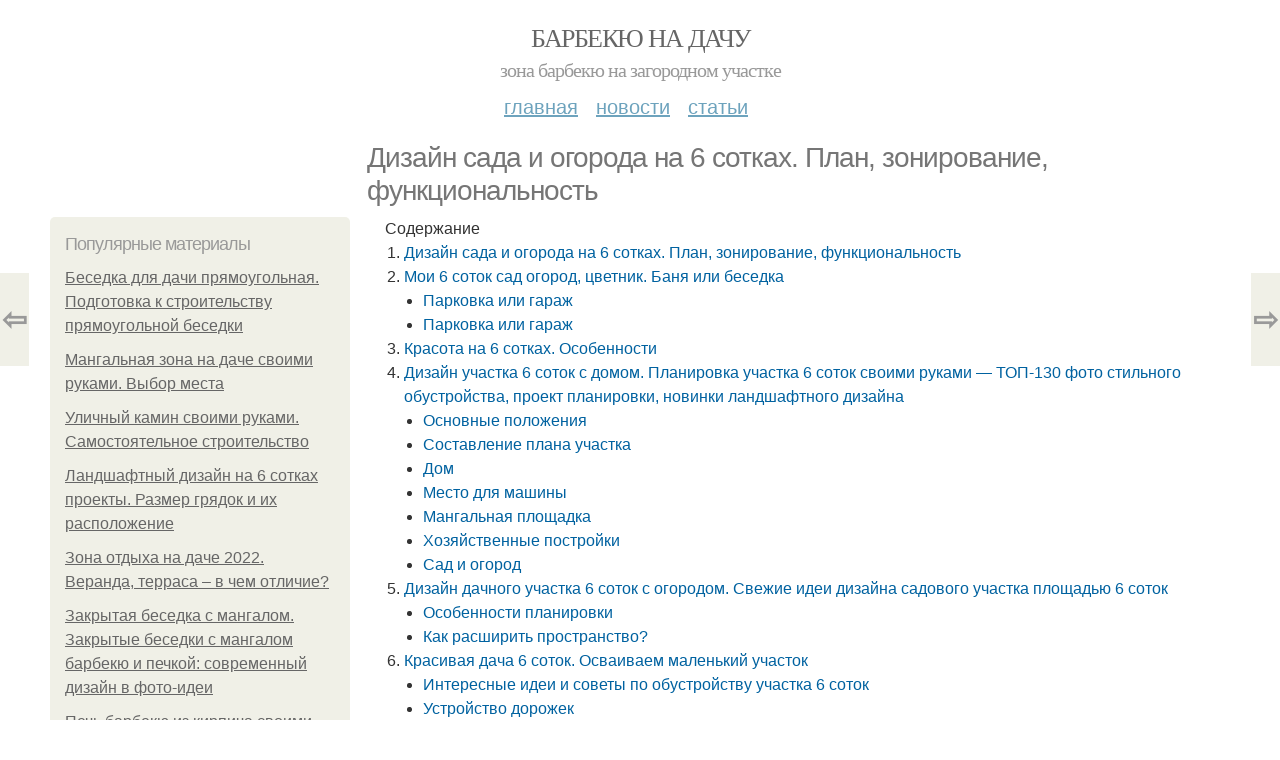

--- FILE ---
content_type: text/html; charset=utf-8
request_url: https://barbekyu-na-dachu.postroivsesam.info/stati/dizayn-sada-i-ogoroda-na-6-sotkah-plan-zonirovanie-funkcionalnost
body_size: 20900
content:
<!DOCTYPE html PUBLIC "-//W3C//DTD XHTML+RDFa 1.0//EN"
  "http://www.w3.org/MarkUp/DTD/xhtml-rdfa-1.dtd">
<html xmlns="http://www.w3.org/1999/xhtml" xml:lang="ru" version="XHTML+RDFa 1.0" dir="ltr"
  xmlns:content="http://purl.org/rss/1.0/modules/content/"
  xmlns:dc="http://purl.org/dc/terms/"
  xmlns:foaf="http://xmlns.com/foaf/0.1/"
  xmlns:og="http://ogp.me/ns#"
  xmlns:rdfs="http://www.w3.org/2000/01/rdf-schema#"
  xmlns:sioc="http://rdfs.org/sioc/ns#"
  xmlns:sioct="http://rdfs.org/sioc/types#"
  xmlns:skos="http://www.w3.org/2004/02/skos/core#"
  xmlns:xsd="http://www.w3.org/2001/XMLSchema#">
<head profile="http://www.w3.org/1999/xhtml/vocab">
  <meta http-equiv="Content-Type" content="text/html; charset=utf-8" />
<meta name="Generator" content="Drupal 7 (http://drupal.org)" />
<link rel="canonical" href="/stati/dizayn-sada-i-ogoroda-na-6-sotkah-plan-zonirovanie-funkcionalnost" />
<link rel="shortlink" href="/node/5716" />
<meta property="og:type" content="article" />
<meta property="og:title" content="Дизайн сада и огорода на 6 сотках. План, зонирование, функциональность" />
<meta property="og:description" content="В любом начинании, будь то ремонт квартиры, постройка дома или перепланировка участка, важен план предстоящих изменений. Продумайте, что вы хотите получить в результате:  Участок с некоторыми постройк..." />
<meta property="description" content="В любом начинании, будь то ремонт квартиры, постройка дома или перепланировка участка, важен план предстоящих изменений. Продумайте, что вы хотите получить в результате:  Участок с некоторыми постройк..." />
<meta property="og:image" content="/sites/default/files/i/barbekyu-na-dachu.postroivsesam.info/33222/2-11/dbc94da8a84a.jpg" />
<meta property="og:site_name" content="Барбекю на дачу" />
<meta property="article:published_time" content="2022-11-30T22:58:17+03:00" />
<meta property="article:author" content="Барбекю на дачу" />
<meta content="Дизайн сада и огорода на 6 сотках. План, зонирование, функциональность" about="/stati/dizayn-sada-i-ogoroda-na-6-sotkah-plan-zonirovanie-funkcionalnost" property="dc:title" />
<meta about="/stati/dizayn-sada-i-ogoroda-na-6-sotkah-plan-zonirovanie-funkcionalnost" property="sioc:num_replies" content="0" datatype="xsd:integer" />
<meta name="viewport" content="width=device-width, initial-scale=1, maximum-scale=1, minimum-scale=1, user-scalable=no" />
  <title>Дизайн сада и огорода на 6 сотках. План, зонирование, функциональность | Барбекю на дачу</title>
  
    <link rel="shortcut icon" href="https://barbekyu-na-dachu.postroivsesam.info/sites/default/files/favicons/barbekyu-na-dachu.postroivsesam.info/favicon.ico">
    <link rel="apple-touch-icon" href="https://barbekyu-na-dachu.postroivsesam.info/sites/default/files/favicons/barbekyu-na-dachu.postroivsesam.info/apple-icon-152x152.ico">
    <link rel="apple-touch-icon" sizes="57x57" href="https://barbekyu-na-dachu.postroivsesam.info/sites/default/files/favicons/barbekyu-na-dachu.postroivsesam.info/apple-icon-57x57.ico">
    <link rel="apple-touch-icon" sizes="60x60" href="https://barbekyu-na-dachu.postroivsesam.info/sites/default/files/favicons/barbekyu-na-dachu.postroivsesam.info/apple-icon-60x60.ico">
    <link rel="apple-touch-icon" sizes="72x72" href="https://barbekyu-na-dachu.postroivsesam.info/sites/default/files/favicons/barbekyu-na-dachu.postroivsesam.info/apple-icon-72x72.ico">
    <link rel="apple-touch-icon" sizes="76x76" href="https://barbekyu-na-dachu.postroivsesam.info/sites/default/files/favicons/barbekyu-na-dachu.postroivsesam.info/apple-icon-76x76.ico">
    <link rel="apple-touch-icon" sizes="114x114" href="https://barbekyu-na-dachu.postroivsesam.info/sites/default/files/favicons/barbekyu-na-dachu.postroivsesam.info/apple-icon-114x114.ico">
    <link rel="apple-touch-icon" sizes="120x120" href="https://barbekyu-na-dachu.postroivsesam.info/sites/default/files/favicons/barbekyu-na-dachu.postroivsesam.info/apple-icon-120x120.ico">
    <link rel="apple-touch-icon" sizes="144x144" href="https://barbekyu-na-dachu.postroivsesam.info/sites/default/files/favicons/barbekyu-na-dachu.postroivsesam.info/apple-icon-144x144.ico">
    <link rel="apple-touch-icon" sizes="152x152" href="https://barbekyu-na-dachu.postroivsesam.info/sites/default/files/favicons/barbekyu-na-dachu.postroivsesam.info/apple-icon-152x152.ico">
    <link rel="apple-touch-icon" sizes="180x180" href="https://barbekyu-na-dachu.postroivsesam.info/sites/default/files/favicons/barbekyu-na-dachu.postroivsesam.info/apple-icon-180x180.ico">
    <link rel="icon" type="image/x-icon" sizes="192x192"  href="https://barbekyu-na-dachu.postroivsesam.info/sites/default/files/favicons/barbekyu-na-dachu.postroivsesam.info/android-icon-.ico">
    <link rel="icon" type="image/x-icon" sizes="32x32" href="https://barbekyu-na-dachu.postroivsesam.info/sites/default/files/favicons/barbekyu-na-dachu.postroivsesam.info/favicon-32x32.ico">
    <link rel="icon" type="image/x-icon" sizes="96x96" href="https://barbekyu-na-dachu.postroivsesam.info/sites/default/files/favicons/barbekyu-na-dachu.postroivsesam.info/favicon-96x96.ico">
    <link rel="icon" type="image/x-icon" sizes="16x16" href="https://barbekyu-na-dachu.postroivsesam.info/sites/default/files/favicons/barbekyu-na-dachu.postroivsesam.info/favicon-16x16.ico">
      
  <link type="text/css" rel="stylesheet" href="https://barbekyu-na-dachu.postroivsesam.info/sites/default/files/css/css_pbm0lsQQJ7A7WCCIMgxLho6mI_kBNgznNUWmTWcnfoE.css" media="all" />
<link type="text/css" rel="stylesheet" href="https://barbekyu-na-dachu.postroivsesam.info/sites/default/files/css/css_uGbAYUquy_hLL8-4YI1pUCShW2j1u-tewieW2F4S-ks.css" media="all" />
<link type="text/css" rel="stylesheet" href="https://barbekyu-na-dachu.postroivsesam.info/sites/default/files/css/css_VXByvwk-cKRxom3kiQCA5Xo0T1b-YLvCPilXyM3iWCw.css" media="all" />
<link type="text/css" rel="stylesheet" href="https://barbekyu-na-dachu.postroivsesam.info/sites/default/files/css/css_GnSJnJwZpw5x8LPEvbMVTFYD0dbqyST8I0Lgjf3XhEQ.css" media="all" />

<!--[if (lt IE 9)&(!IEMobile)]>
<link type="text/css" rel="stylesheet" href="https://barbekyu-na-dachu.postroivsesam.info/sites/default/files/css/css_Y9H6ZgM8S7Ph_p29B_KBaxq9EQqC8xn0-GAMjkgcgSA.css" media="all" />
<![endif]-->

<!--[if gte IE 9]><!-->
<link type="text/css" rel="stylesheet" href="https://barbekyu-na-dachu.postroivsesam.info/sites/default/files/css/css_Qrfa32N2WsVZ27_5JZfEfrFlTHWWyJ9kmqxW78UW0AQ.css" media="all" />
<!--<![endif]-->
  
        
      
      
      
        
      
    
    
    
      
  
</head>
<body class="html not-front not-logged-in page-node page-node- page-node-5716 node-type-content context-stati" itemscope itemtype="http://schema.org/WebPage">
  <div id="fb-root"></div>
    <div class="page clearfix" id="page">
      <header id="section-header" class="section section-header">
  <div id="zone-user-wrapper" class="zone-wrapper zone-user-wrapper clearfix">  
  <div id="zone-user" class="zone zone-user clearfix container-12">
    <div class="grid-8 region region-user-first" id="region-user-first">
  <div class="region-inner region-user-first-inner">
    <div class="block block-block block-2 block-block-2 odd block-without-title" id="block-block-2">
  <div class="block-inner clearfix">
                
    <div class="content clearfix">
      <!-- Yandex.Metrika counter -->
<script type="text/javascript" >
   (function(m,e,t,r,i,k,a){m[i]=m[i]||function(){(m[i].a=m[i].a||[]).push(arguments)};
   m[i].l=1*new Date();k=e.createElement(t),a=e.getElementsByTagName(t)[0],k.async=1,k.src=r,a.parentNode.insertBefore(k,a)})
   (window, document, "script", "https://cdn.jsdelivr.net/npm/yandex-metrica-watch/tag.js", "ym");

   ym(85483168, "init", {
        clickmap:true,
        trackLinks:true,
        accurateTrackBounce:true
   });
</script>
<noscript><div><img src="https://mc.yandex.ru/watch/85483168" style="position:absolute; left:-9999px;" alt="" /></div></noscript>
<!-- /Yandex.Metrika counter --><script type="text/javascript">
          window.yaParams = {node_item: "seo_big"};
          ym(85483168, 'params', window.yaParams||{});
          </script>    </div>
  </div>
</div>  </div>
</div>  </div>
</div><div id="zone-branding-wrapper" class="zone-wrapper zone-branding-wrapper clearfix">  
  <div id="zone-branding" class="zone zone-branding clearfix container-12">
    <div class="grid-12 region region-branding" id="region-branding">
  <div class="region-inner region-branding-inner">
        <div class="branding-data clearfix">
                        <hgroup class="site-name-slogan">        
                                <h2 class="site-name"><a href="/" title="Главная">Барбекю на дачу</a></h2>
                                        <h6 class="site-slogan">Зона барбекю на загородном участке</h6>
              </hgroup>
          </div>
          </div>
</div>  </div>
</div><div id="zone-menu-wrapper" class="zone-wrapper zone-menu-wrapper clearfix">  
  <div id="zone-menu" class="zone zone-menu clearfix container-12">
    <div class="grid-12 region region-menu" id="region-menu">
  <div class="region-inner region-menu-inner">
        <nav class="navigation">
      <h2 class="element-invisible">Main menu</h2><ul id="main-menu" class="links inline clearfix main-menu"><li class="menu-668 first"><a href="/">Главная</a></li><li class="menu-669"><a href="/novosti">Новости</a></li><li class="menu-670 last"><a href="/stati">Статьи</a></li></ul>          </nav>
          </div>
</div>
  </div>
</div></header>    
      <section id="section-content" class="section section-content">
  <div id="zone-content-wrapper" class="zone-wrapper zone-content-wrapper clearfix">  
  <div id="zone-content" class="zone zone-content clearfix container-12">    
          <div id="breadcrumb" class="grid-12" itemscope itemtype="https://schema.org/BreadcrumbList" ><span itemprop="itemListElement" itemscope itemtype="https://schema.org/ListItem"><a href="/" itemprop="item"><span itemprop="name">Главная</span>
        <meta itemprop="position" content="1" /></a></span> » <span itemprop="itemListElement" itemscope itemtype="https://schema.org/ListItem"><a href="/stati" itemprop="item"><span itemprop="name">Статьи</span>
        <meta itemprop="position" content="2" /></a></span> » <span itemprop="itemListElement" itemscope itemtype="https://schema.org/ListItem"><span itemprop="item"><span itemprop="name">Дизайн сада и огорода на 6 сотках. План, зонирование, функциональность</span>
            <meta itemprop="position" content="3" /></span></span></div>
        
          
        <h1 class="title" id="page-title">Дизайн сада и огорода на 6 сотках. План, зонирование, функциональность</h1>
          
    <aside class="grid-3 region region-sidebar-first" id="region-sidebar-first">
  <div class="region-inner region-sidebar-first-inner">
    <section class="block block-mainsitesettings block-mainsitesettings-popular block-mainsitesettings-mainsitesettings-popular odd" id="block-mainsitesettings-mainsitesettings-popular">
  <div class="block-inner clearfix">
              <h2 class="block-title">Популярные материалы</h2>
            
    <div class="content clearfix">
      <div class="item-list"><h3>Today's:</h3><ul><li class="first"><a href="/novosti/besedka-dlya-dachi-pryamougolnaya-podgotovka-k-stroitelstvu-pryamougolnoy-besedki">Беседка для дачи прямоугольная. Подготовка к строительству прямоугольной беседки</a></li><li><a href="/novosti/mangalnaya-zona-na-dache-svoimi-rukami-vybor-mesta">Мангальная зона на даче своими руками. Выбор места</a></li><li><a href="/stati/ulichnyy-kamin-svoimi-rukami-samostoyatelnoe-stroitelstvo">Уличный камин своими руками. Самостоятельное строительство</a></li><li><a href="/stati/landshaftnyy-dizayn-na-6-sotkah-proekty-razmer-gryadok-i-ih-raspolozhenie">Ландшафтный дизайн на 6 сотках проекты. Размер грядок и их расположение</a></li><li><a href="/novosti/zona-otdyha-na-dache-2022-veranda-terrasa-v-chem-otlichie">Зона отдыха на даче 2022. Веранда, терраса – в чем отличие?</a></li><li><a href="/novosti/zakrytaya-besedka-s-mangalom-zakrytye-besedki-s-mangalom-barbekyu-i-pechkoy-sovremennyy">Закрытая беседка с мангалом. Закрытые беседки с мангалом барбекю и печкой: современный дизайн в фото-идеи</a></li><li class="last"><a href="/novosti/pech-barbekyu-iz-kirpicha-svoimi-rukami-podgotovka-osnovaniya-pod-pech-barbekyu">Печь барбекю из кирпича своими руками. Подготовка основания под печь-барбекю</a></li></ul></div><br />    </div>
  </div>
</section>  </div>
</aside><div class="grid-9 region region-content" id="region-content">
  <div class="region-inner region-content-inner">
    <a id="main-content"></a>
    
                <div class="block block-system block-main block-system-main odd block-without-title" id="block-system-main">
  <div class="block-inner clearfix">
                
    <div class="content clearfix">
      <div about="/stati/dizayn-sada-i-ogoroda-na-6-sotkah-plan-zonirovanie-funkcionalnost" typeof="sioc:Item foaf:Document" class="node node-content node-promoted node-published node-not-sticky author-root odd clearfix" id="node-content-5716">
          <div class="article-created">29.11.2022 в 21:04</div>
    <div class="custom_main_terms"><a href="/stati">Статьи</a></div>              
  
  <div class="content clearfix">
    <div class="field field-name-body field-type-text-with-summary field-label-hidden"><div class="field-items"><div class="field-item even" property="content:encoded"><div class="table-of-contents"><div class="table-of-contents__header">Содержание</div><ol class="table-of-contents__list"><li><a href="#4a0">Дизайн сада и огорода на 6 сотках. План, зонирование, функциональность</a></li><li><a href="#4a1">Мои 6 соток сад огород, цветник. Баня или беседка</a><ul><li><a href="#4a1_h3_0">Парковка или гараж</a></li><li><a href="#4a1_h3_1">Парковка или гараж</a></li></ul></li><li><a href="#4a2">Красота на 6 сотках. Особенности</a></li><li><a href="#4a3">Дизайн участка 6 соток с домом. Планировка участка 6 соток своими руками — ТОП-130 фото стильного обустройства, проект планировки, новинки ландшафтного дизайна</a><ul><li><a href="#4a3_h3_0">Основные положения</a></li><li><a href="#4a3_h3_1">Составление плана участка</a></li><li><a href="#4a3_h3_2">Дом</a></li><li><a href="#4a3_h3_3">Место для машины</a></li><li><a href="#4a3_h3_4">Мангальная площадка</a></li><li><a href="#4a3_h3_5">Хозяйственные постройки</a></li><li><a href="#4a3_h3_6">Сад и огород</a></li></ul></li><li><a href="#4a4">Дизайн дачного участка 6 соток с огородом. Свежие идеи дизайна садового участка площадью 6 соток</a><ul><li><a href="#4a4_h3_0">Особенности планировки</a></li><li><a href="#4a4_h3_1">Как расширить пространство?</a></li></ul></li><li><a href="#4a5">Красивая дача 6 соток. Осваиваем маленький участок</a><ul><li><a href="#4a5_h3_0">Интересные идеи и советы по обустройству участка 6 соток</a></li><li><a href="#4a5_h3_1">Устройство дорожек</a></li><li><a href="#4a5_h3_2">Водные сооружения и зона отдыха</a></li></ul></li></ol></div><h2 id="4a0">Дизайн сада и огорода на 6 сотках. План, зонирование, функциональность</h2><p>В любом начинании, будь то ремонт квартиры, постройка дома или перепланировка участка, важен план предстоящих изменений. Продумайте, что вы хотите получить в результате: </p><ul><li>Участок с некоторыми постройками (дачный домик, баня, беседка) и зеленым газоном, а также зоной барбекю для комфортного отдыха после трудовых будней.</li><li>Может вы увлечены разведением овощей, цветов, плодово-ягодных кустов и деревьев? Тогда трансформация участка будет настроена на возведение функционального огорода.</li><li>Возможно, вы хотите все и сразу – немного грядок для свежей зелени, небольшую зону отдыха для себя и детей с качелями, мангалом и бассейном, да и дом с баней тоже планируете.</li></ul><p>При подготовке плана учтите следующие моменты: </p><ul><li>В первую очередь перенесите в план все имеющиеся постройки, а предполагаемые – обозначьте пунктиром. Если в вашем распоряжении пустой участок, то планировать крупные строения нужно с учетом сторон света и розой ветров. К примеру, тень от дома не должна падать на участок в дневное время, особенно если планируется разведение различных овощных культур. Хозяйственные строения (сарай, гараж, баня) лучше размещать по периметру участка. Помимо основной функции, их можно использовать в качестве забора, а также они могут скрыть вас от назойливых взглядов соседей. Детскую площадку разумнее обустроить в таком месте, чтобы поблизости не было опасных, бьющихся объектов (стеклянная теплица, бассейн, колодец), а ее просмотр можно было бы осуществлять из дома.</li></ul><p><img src="/sites/all/modules/_custom/mainsitesettings/load.gif" data-pin-hover="1" data-pin-description="Дизайн сада и огорода на 6 сотках. План, зонирование, функциональность" alt="Дизайн сада и огорода на 6 сотках. План, зонирование, функциональность" title="Дизайн сада и огорода на 6 сотках. План, зонирование, функциональность" class="lazyload" data-src="https://barbekyu-na-dachu.postroivsesam.info/sites/default/files/i/barbekyu-na-dachu.postroivsesam.info/33222/2-11/dbc94da8a84a.jpg"  /></p><p><img src="/sites/all/modules/_custom/mainsitesettings/load.gif" data-pin-hover="1" data-pin-description="Дизайн сада и огорода на 6 сотках. План, зонирование, функциональность 01" alt="Дизайн сада и огорода на 6 сотках. План, зонирование, функциональность 01" title="Дизайн сада и огорода на 6 сотках. План, зонирование, функциональность 01" class="lazyload" data-src="https://barbekyu-na-dachu.postroivsesam.info/sites/default/files/i/barbekyu-na-dachu.postroivsesam.info/33222/2-11/793ab165a95f.jpg"  /></p><ul><li>Заранее продумайте все инженерные коммуникации. Для огорода и сада необходимо обустроить систему водоснабжения, также близость воды важна для бани и бассейна. Электропроводку лучше расположить в земле до начала озеленительных и посевных работ.</li></ul><p><img src="/sites/all/modules/_custom/mainsitesettings/load.gif" data-pin-hover="1" data-pin-description="Дизайн сада и огорода на 6 сотках. План, зонирование, функциональность 02" alt="Дизайн сада и огорода на 6 сотках. План, зонирование, функциональность 02" title="Дизайн сада и огорода на 6 сотках. План, зонирование, функциональность 02" class="lazyload" data-src="https://barbekyu-na-dachu.postroivsesam.info/sites/default/files/i/barbekyu-na-dachu.postroivsesam.info/33222/2-11/f3062549cc66.jpg"  /></p><p><img src="/sites/all/modules/_custom/mainsitesettings/load.gif" data-pin-hover="1" data-pin-description="Дизайн сада и огорода на 6 сотках. План, зонирование, функциональность 03" alt="Дизайн сада и огорода на 6 сотках. План, зонирование, функциональность 03" title="Дизайн сада и огорода на 6 сотках. План, зонирование, функциональность 03" class="lazyload" data-src="https://barbekyu-na-dachu.postroivsesam.info/sites/default/files/i/barbekyu-na-dachu.postroivsesam.info/33222/2-11/69017f6c0d29.jpg"  /></p><ul><li>Выберите единый стиль для участка, и неукоснительно следуйте ему при оформлении. Нежелательно перегружать внешний вид излишними деталями, насаждениями, постройками, иначе и без того небольшое пространство визуально станет еще меньше. Обратите внимание на природные и свободные стили, без четких углов и симметрии: пейзажный, кантри, русская усадьба.</li></ul><ul><li>Используйте принцип зонирования пространства. Чередуйте постройки вместе с насаждениями. Участок не должен просматриваться насквозь со всех сторон. У окружающих должна оставаться возможность заглянуть за преграду, тогда будет создаваться впечатление большого пространства.</li></ul><ul><li>Старайтесь создавать функциональные объекты. Гараж можно пристроить к дому, и это сэкономит пространство и материалы. Стены строений можно использовать для создания вертикальных грядок, клумб и опор для вьющихся растений. Часть плодовых, декоративных деревьев и кустарников расположите по периметру участка, тем самым вы задействуете малоиспользуемое пространство и скроете забор за зеленой листвой.</li></ul><p><img src="/sites/all/modules/_custom/mainsitesettings/load.gif" data-pin-hover="1" data-pin-description="Дизайн сада и огорода на 6 сотках. План, зонирование, функциональность 04" alt="Дизайн сада и огорода на 6 сотках. План, зонирование, функциональность 04" title="Дизайн сада и огорода на 6 сотках. План, зонирование, функциональность 04" class="lazyload" data-src="https://barbekyu-na-dachu.postroivsesam.info/sites/default/files/i/barbekyu-na-dachu.postroivsesam.info/33222/2-11/99db1e8920fd.jpg"  /></p><p><img src="/sites/all/modules/_custom/mainsitesettings/load.gif" data-pin-hover="1" data-pin-description="Дизайн сада и огорода на 6 сотках. План, зонирование, функциональность 05" alt="Дизайн сада и огорода на 6 сотках. План, зонирование, функциональность 05" title="Дизайн сада и огорода на 6 сотках. План, зонирование, функциональность 05" class="lazyload" data-src="https://barbekyu-na-dachu.postroivsesam.info/sites/default/files/i/barbekyu-na-dachu.postroivsesam.info/33222/2-11/6cd39e27f954.jpg"  /></p><h2 id="4a1">Мои 6 соток сад огород, цветник. Баня или беседка</h2><p>Ландшафтный дизайн дачного участка 6 соток не может обойти стороной русскую баньку и зону отдыха с беседкой и площадкой для мангала. Если ориентироваться на план выше, то эти объекты можно разместить в саду. Аккуратные газоны или цветник будет брать баню и беседку в кольцо.</p><p>Более того, эти два строения можно соединить и построить под одной крышей. В этом случае, беседка будет сразу выполнять несколько функций: </p><ol><li>Открытую веранду.</li><li>Место для отдыха.</li><li>Предбанную площадку.</li></ol><picture><source><source></source></source></picture>Хорошо, если на дачном участке есть беседка и место для игры детям Источник mydesigninfo.ru <p>Если вести речь о цифрах, то рассмотрите компактное строение в 4-5 квадратных метров. Если позволяет пространство рядом со строением, то можно сделать искусственный пруд, деревянную бочку для водных процедур или небольшой бассейн. Зона для отдыха должна быть более просторной, чем банное помещение. Обязательно стоит выделить место для мангала. Лучше сразу планировать покупку этого предмета с крышей, что позволит пользоваться им даже в плохую погоду. Мангал должен располагаться минимум в трех метрах от жилого помещения.</p><picture><source><source></source></source></picture>Баня обязательный атрибут на дачном участке для отдыха Источник anticafe-sandbox.ru <h3 id="4a1_h3_0"><svg><use></use></svg><h3 id="4a1_h3_1">Парковка или гараж</h3></h3><p>Помните, что прямоугольные строения легко создадут иллюзию большей площади, чем есть на самом деле. Шесть соток не смогут разместить большое отдельное помещение под машину, разве, что выделить часть первого этажа для своего транспорта. Подъездная площадка может располагаться у самого выхода или за двором. Не стоит оформлять ее плиткой, если парковочное место находится под навесом. На картинках такой дизайн выглядит привлекательно, но опыт показывает, что плитка быстро теряет свой вид от дорожной грязи и требует постоянного ухода.</p><p>Планировка дачного участка 6 соток должна учитывать количество машин в семье. Если их больше одной, то целесообразнее, сделать небольшой гараж с автоматическими ролл ставнями. Одна машина будет находиться внутри гаражной постройки, а другая на подъездной аллее. Планировать гараж нужно до строительства дома и учитывать предложенные варианты. Помните, что отдельное строение по СНиП 2.07.01-89 должно находиться минимум в шести метрах от дома.</p><picture><source><source></source></source></picture><h2 id="4a2">Красота на 6 сотках. Особенности</h2><p>Ландшафтный дизайн дачного участка в 6 соток начинается с изучения особенностей местности. Осматривается рельеф, выявляется необходимость выемки или подсыпки грунта для его выравнивания, дренажа заболоченных мест. В некоторых случаях естественные холмы или низины владельцы превращают из недостатков в достоинства – обустраивают террасы, немного облагородив перепады высот, а заболоченные места или впадины отводят под искусственный водоем.</p><p><img src="/sites/all/modules/_custom/mainsitesettings/load.gif" data-pin-hover="1" data-pin-description="Дизайн сада и огорода на 6 сотках. План, зонирование, функциональность 06" alt="Дизайн сада и огорода на 6 сотках. План, зонирование, функциональность 06" title="Дизайн сада и огорода на 6 сотках. План, зонирование, функциональность 06" class="lazyload" data-src="https://barbekyu-na-dachu.postroivsesam.info/sites/default/files/i/barbekyu-na-dachu.postroivsesam.info/33222/2-11/29fb700401f5.jpg"  /></p><p><img src="/sites/all/modules/_custom/mainsitesettings/load.gif" data-pin-hover="1" data-pin-description="Дизайн сада и огорода на 6 сотках. План, зонирование, функциональность 07" alt="Дизайн сада и огорода на 6 сотках. План, зонирование, функциональность 07" title="Дизайн сада и огорода на 6 сотках. План, зонирование, функциональность 07" class="lazyload" data-src="https://barbekyu-na-dachu.postroivsesam.info/sites/default/files/i/barbekyu-na-dachu.postroivsesam.info/33222/2-11/5f5516ac3249.jpg"  /></p><p>При выборе проекта дома, бани и сарая обращайте внимание на компактные постройки, которые позволят сохранить по максимуму природную среду. Современные дома небольшой площади имеют все необходимое для комфортного проживания. Оптимальный размер дома на участке в 6 соток – 7 х 8 метров, при желании надстраивается мансарда или второй этаж.</p> <p>Наличие третьего этажа на таких небольших участках нежелательно, так как возникает затенение значительной части территории.</p><p><img src="/sites/all/modules/_custom/mainsitesettings/load.gif" data-pin-hover="1" data-pin-description="Дизайн сада и огорода на 6 сотках. План, зонирование, функциональность 08" alt="Дизайн сада и огорода на 6 сотках. План, зонирование, функциональность 08" title="Дизайн сада и огорода на 6 сотках. План, зонирование, функциональность 08" class="lazyload" data-src="https://barbekyu-na-dachu.postroivsesam.info/sites/default/files/i/barbekyu-na-dachu.postroivsesam.info/33222/2-11/6332a87fbd29.jpg"  /></p><p>Размещение построек на усадьбе регламентируется строительными нормами: </p><ul><li>недопустимо располагать дом ближе 5 метров до красной линии;</li><li>между домом, высокорослыми деревьями и границей соседского участка должно быть не менее 3 метров;</li><li>между хозяйственными постройками, кустарниками и границей соседнего участка должно быть не менее 1 метра;</li><li>необходимо обеспечить противопожарные нормы для свободного въезда аварийной техники;</li><li>обеспечить освещение естественным светом внутренних помещений не менее 2-2,5 часов ежедневно.</li></ul><p><img src="/sites/all/modules/_custom/mainsitesettings/load.gif" data-pin-hover="1" data-pin-description="Дизайн сада и огорода на 6 сотках. План, зонирование, функциональность 09" alt="Дизайн сада и огорода на 6 сотках. План, зонирование, функциональность 09" title="Дизайн сада и огорода на 6 сотках. План, зонирование, функциональность 09" class="lazyload" data-src="https://barbekyu-na-dachu.postroivsesam.info/sites/default/files/i/barbekyu-na-dachu.postroivsesam.info/33222/2-11/d166f05fc420.jpg"  /></p><p><img src="/sites/all/modules/_custom/mainsitesettings/load.gif" data-pin-hover="1" data-pin-description="Дизайн сада и огорода на 6 сотках. План, зонирование, функциональность 10" alt="Дизайн сада и огорода на 6 сотках. План, зонирование, функциональность 10" title="Дизайн сада и огорода на 6 сотках. План, зонирование, функциональность 10" class="lazyload" data-src="https://barbekyu-na-dachu.postroivsesam.info/sites/default/files/i/barbekyu-na-dachu.postroivsesam.info/33222/2-11/57d35879fad5.jpg"  /></p><p>На ограниченной площади в 600 квадратных метров пригодится принцип совмещения. Это способ сэкономить пространство. Вместо двух отдельных строений бани и сарая или сарая и птичника возводят одно с внутренней перегородкой, чтобы разграничить функциональное использование каждой части помещения по своему назначению. Дровяник можно совместить с боковой стенкой бани, разместить под лестницей, поленница нередко становится оригинальной частью забора.</p><p><img src="/sites/all/modules/_custom/mainsitesettings/load.gif" data-pin-hover="1" data-pin-description="Дизайн сада и огорода на 6 сотках. План, зонирование, функциональность 11" alt="Дизайн сада и огорода на 6 сотках. План, зонирование, функциональность 11" title="Дизайн сада и огорода на 6 сотках. План, зонирование, функциональность 11" class="lazyload" data-src="https://barbekyu-na-dachu.postroivsesam.info/sites/default/files/i/barbekyu-na-dachu.postroivsesam.info/33222/2-11/aa5d098192af.jpg"  /></p><p><img src="/sites/all/modules/_custom/mainsitesettings/load.gif" data-pin-hover="1" data-pin-description="Дизайн сада и огорода на 6 сотках. План, зонирование, функциональность 12" alt="Дизайн сада и огорода на 6 сотках. План, зонирование, функциональность 12" title="Дизайн сада и огорода на 6 сотках. План, зонирование, функциональность 12" class="lazyload" data-src="https://barbekyu-na-dachu.postroivsesam.info/sites/default/files/i/barbekyu-na-dachu.postroivsesam.info/33222/2-11/cd34311898e7.jpg"  /></p><p>Беседку для барбекю логично будет объединить с прудом и пляжем.</p><p>Еще один важный момент. Небольшую территорию в 6 соток нужно оформлять в одном стиле, и, пожалуй, от регулярного паркового стиля тут придется отказаться. Вооружившись знанием этих особенностей участка, можно приступать к планированию.</p><p><img src="/sites/all/modules/_custom/mainsitesettings/load.gif" data-pin-hover="1" data-pin-description="Дизайн сада и огорода на 6 сотках. План, зонирование, функциональность 13" alt="Дизайн сада и огорода на 6 сотках. План, зонирование, функциональность 13" title="Дизайн сада и огорода на 6 сотках. План, зонирование, функциональность 13" class="lazyload" data-src="https://barbekyu-na-dachu.postroivsesam.info/sites/default/files/i/barbekyu-na-dachu.postroivsesam.info/33222/2-11/d2eac677a8f1.jpg"  /></p><p><img src="/sites/all/modules/_custom/mainsitesettings/load.gif" data-pin-hover="1" data-pin-description="Дизайн сада и огорода на 6 сотках. План, зонирование, функциональность 14" alt="Дизайн сада и огорода на 6 сотках. План, зонирование, функциональность 14" title="Дизайн сада и огорода на 6 сотках. План, зонирование, функциональность 14" class="lazyload" data-src="https://barbekyu-na-dachu.postroivsesam.info/sites/default/files/i/barbekyu-na-dachu.postroivsesam.info/33222/2-11/2da8f86ddffc.jpg"  /></p><h2 id="4a3">Дизайн участка 6 соток с домом. Планировка участка 6 соток своими руками — ТОП-130 фото стильного обустройства, проект планировки, новинки ландшафтного дизайна</h2><p>У многих в нашей стране есть дачный участок – 6 соток. Это много или мало? Ответ на этот вопрос кроется в планировке участка. Если на нем все хорошо зонировано и продумано, то даже на 6 сотках можно найти уютный уголок для каждого члена семьи.</p><p><img class="lazyload" src="/sites/all/modules/_custom/mainsitesettings/load.gif" data-src="https://barbekyu-na-dachu.postroivsesam.info/sites/default/files/i/barbekyu-na-dachu.postroivsesam.info/33222/2-11/5f556f70c652.jpg" alt="Дизайн участка 6 соток с домом. Планировка участка 6 соток своими руками — ТОП-130 фото стильного обустройства, проект планировки, новинки ландшафтного дизайна" /></p><p>Но есть и законодательные требования к планированию и зонированию участка. Они прописаны в Градостроительном кодексе РФ. А также важно знать еще 2 документа: СНиП о планировке и застройке территорий садоводческих дачных объединений граждан, здания и сооружения и СНиП о пожарной безопасности зданий и сооружений.</p><p></p><p>Применяя положения и требования этих законодательных актов на своей даче, можно оградить себя от неприятностей с соседями и представителями органов власти.</p><p><img class="lazyload" src="/sites/all/modules/_custom/mainsitesettings/load.gif" data-src="https://barbekyu-na-dachu.postroivsesam.info/sites/default/files/i/barbekyu-na-dachu.postroivsesam.info/33222/2-11/2d701c7ce27b.jpg" alt="Дизайн участка 6 соток с домом. Планировка участка 6 соток своими руками — ТОП-130 фото стильного обустройства, проект планировки, новинки ландшафтного дизайна" /></p><h3 id="4a3_h3_0">Основные положения</h3><ol><li>Жилой дом нужно располагать не ближе: 5 метров от дороги, 3 метров от соседского участка, 6 м от дома соседей, 15 метров от леса.</li><li>Деревья нужно сажать не ближе 4-х метров от соседского участка, даже если в момент посадки это карликовый саженец.</li><li>Дом и баню нужно чтобы разделяли 5-8 метров.</li><li>Санитарная норма расстояния от туалета до колодца 20 метров.</li></ol><p>Принимая во внимание и соблюдая эти положения можно приступать к планированию участка.</p><p><img class="lazyload" src="/sites/all/modules/_custom/mainsitesettings/load.gif" data-src="https://barbekyu-na-dachu.postroivsesam.info/sites/default/files/i/barbekyu-na-dachu.postroivsesam.info/33222/2-11/25a8ff94bafd.jpg" alt="Дизайн участка 6 соток с домом. Планировка участка 6 соток своими руками — ТОП-130 фото стильного обустройства, проект планировки, новинки ландшафтного дизайна" /></p><p>Начиная планировать дачный участок нужно четко понимать свои финансовые возможности. От этого зависит количество и качество построек на участке, используемые материалы, скорость их возведения и точное место расположения. Также нужно понимать для кого эта дача: пожилая пара или семья с маленькими детьми, пара среднего возраста. Это тоже во многом определит «наполнение» садового участка.</p><h3 id="4a3_h3_1">Составление плана участка</h3><p>Перед началом планировки участка на местности рекомендуется нарисовать план участка на бумаге, продумать его дизайн, написать все «хотелки» и попробовать на листе бумаги их расположить с учетом желаний всех членов семьи и требований закона.</p><p><img class="lazyload" src="/sites/all/modules/_custom/mainsitesettings/load.gif" data-src="https://barbekyu-na-dachu.postroivsesam.info/sites/default/files/i/barbekyu-na-dachu.postroivsesam.info/33222/2-11/eb91aa7fc1fb.jpg" alt="Дизайн участка 6 соток с домом. Планировка участка 6 соток своими руками — ТОП-130 фото стильного обустройства, проект планировки, новинки ландшафтного дизайна" /></p><p>Это важно сделать, чтобы потом со временем не жалеть, что дом надо было поставить на два метра левее или повернуть другой стороной, а деревья загораживают свет и теперь остается только спилить их.</p><p><img class="lazyload" src="/sites/all/modules/_custom/mainsitesettings/load.gif" data-src="https://barbekyu-na-dachu.postroivsesam.info/sites/default/files/i/barbekyu-na-dachu.postroivsesam.info/33222/2-11/ee9a5bb39031.jpg" alt="Дизайн участка 6 соток с домом. Планировка участка 6 соток своими руками — ТОП-130 фото стильного обустройства, проект планировки, новинки ландшафтного дизайна" /></p><p>Также важно на плане учесть расположение колодца или колонки, и рассчитать как будут проходить коммуникации. Создавать дизайн участка нужно с «установки» дома. И дальше вокруг этого самого важного сооружения обустраивать жизнь.</p><p><img class="lazyload" src="/sites/all/modules/_custom/mainsitesettings/load.gif" data-src="https://barbekyu-na-dachu.postroivsesam.info/sites/default/files/i/barbekyu-na-dachu.postroivsesam.info/33222/2-11/d22b22b0366d.jpg" alt="Дизайн участка 6 соток с домом. Планировка участка 6 соток своими руками — ТОП-130 фото стильного обустройства, проект планировки, новинки ландшафтного дизайна" /></p><h3 id="4a3_h3_2">Дом</h3><p>Каким будет дом на участке 6 соток, во многом зависит от финансового состояния хозяев.</p><p><img class="lazyload" src="/sites/all/modules/_custom/mainsitesettings/load.gif" data-src="https://barbekyu-na-dachu.postroivsesam.info/sites/default/files/i/barbekyu-na-dachu.postroivsesam.info/33222/2-11/0d682905cf2d.jpg" alt="Дизайн участка 6 соток с домом. Планировка участка 6 соток своими руками — ТОП-130 фото стильного обустройства, проект планировки, новинки ландшафтного дизайна" /></p><p>Перед закладкой дома важно изучить грунт на участке и хорошо бы раздобыть информацию о ходе грунтовых вод. От этого будет зависеть на какой фундамент надо ставить дом и в какой части участка его можно безопасно поставить.</p><p><img class="lazyload" src="/sites/all/modules/_custom/mainsitesettings/load.gif" data-src="https://barbekyu-na-dachu.postroivsesam.info/sites/default/files/i/barbekyu-na-dachu.postroivsesam.info/33222/2-11/d742eceb997e.jpg" alt="Дизайн участка 6 соток с домом. Планировка участка 6 соток своими руками — ТОП-130 фото стильного обустройства, проект планировки, новинки ландшафтного дизайна" /></p> <p>Важно учитывать стороны света и свои пожелания. Например, есть ли желание просыпаться с лучиками солнца в окне или в семье преобладают «совы», любящие долго поспать.</p><p><img class="lazyload" src="/sites/all/modules/_custom/mainsitesettings/load.gif" data-src="https://barbekyu-na-dachu.postroivsesam.info/sites/default/files/i/barbekyu-na-dachu.postroivsesam.info/33222/2-11/18af8fe0614e.jpg" alt="Дизайн участка 6 соток с домом. Планировка участка 6 соток своими руками — ТОП-130 фото стильного обустройства, проект планировки, новинки ландшафтного дизайна" /></p><p>И еще стоит продумать какой вид будет из окна. Будет ли это сад или огород? Не будут ли посаженые деревья загораживать свет? А может рядом с домом будет беседка? Тогда не будет ли очень шумно в доме, когда захочется отдохнуть, а в беседке соберется веселая компания?</p><p><img class="lazyload" src="/sites/all/modules/_custom/mainsitesettings/load.gif" data-src="https://barbekyu-na-dachu.postroivsesam.info/sites/default/files/i/barbekyu-na-dachu.postroivsesam.info/33222/2-11/50abf60c6c33.jpg" alt="Дизайн участка 6 соток с домом. Планировка участка 6 соток своими руками — ТОП-130 фото стильного обустройства, проект планировки, новинки ландшафтного дизайна" /></p><h3 id="4a3_h3_3">Место для машины</h3><p>Площадку для машины на дачном участке 6 соток имеет смысл делать рядом с воротами. Так можно сэкономить драгоценные плодородные и газонные метры. И хорошо, если машина будет видна из дома.</p><p><img class="lazyload" src="/sites/all/modules/_custom/mainsitesettings/load.gif" data-src="https://barbekyu-na-dachu.postroivsesam.info/sites/default/files/i/barbekyu-na-dachu.postroivsesam.info/33222/2-11/71e4b37efc8a.jpg" alt="Дизайн участка 6 соток с домом. Планировка участка 6 соток своими руками — ТОП-130 фото стильного обустройства, проект планировки, новинки ландшафтного дизайна" /></p><p>Эту площадку нужно «укрепить» чем-то. Имеется в виду грунт. Насыпав щебень или уложив площадку плиткой тротуарной, чтобы весной после схода снега или летом после обильных дождей машина не увязла.</p><p><img class="lazyload" src="/sites/all/modules/_custom/mainsitesettings/load.gif" data-src="https://barbekyu-na-dachu.postroivsesam.info/sites/default/files/i/barbekyu-na-dachu.postroivsesam.info/33222/2-11/8ab29d5b5fdb.jpg" alt="Дизайн участка 6 соток с домом. Планировка участка 6 соток своими руками — ТОП-130 фото стильного обустройства, проект планировки, новинки ландшафтного дизайна" /></p><h3 id="4a3_h3_4">Мангальная площадка</h3><p>Очень удобно обустраивать мангальную площадку по соседству с баней. Другой вариант – около беседки. В этом вопросе нужно учитывать расположение этих построек относительно дома.</p><h3 id="4a3_h3_5">Хозяйственные постройки</h3><p>На каждом садовом участке необходим сарай или бытовка. В таком месте обычно хранится инвентарь, инструменты, детские игрушки и все, что не нужно в доме. Располагаются, как правило, хозяйственные постройки в самой дальней, не парадной части участка.</p><p><img class="lazyload" src="/sites/all/modules/_custom/mainsitesettings/load.gif" data-src="https://barbekyu-na-dachu.postroivsesam.info/sites/default/files/i/barbekyu-na-dachu.postroivsesam.info/33222/2-11/71023299472f.jpg" alt="Дизайн участка 6 соток с домом. Планировка участка 6 соток своими руками — ТОП-130 фото стильного обустройства, проект планировки, новинки ландшафтного дизайна" /></p><h3 id="4a3_h3_6">Сад и огород</h3><p>Над их планировкой тоже стоит очень тщательно подумать. Деревья не должны загораживать солнечный свет грядкам. Если разбивается цветник, то в тень деревьев нужно посадить тенелюбивые растения, а остальным предоставить солнце. Также нужно продумать систему полива растений.</p><p><img class="lazyload" src="/sites/all/modules/_custom/mainsitesettings/load.gif" data-src="https://barbekyu-na-dachu.postroivsesam.info/sites/default/files/i/barbekyu-na-dachu.postroivsesam.info/33222/2-11/fbeee3136051.jpg" alt="Дизайн участка 6 соток с домом. Планировка участка 6 соток своими руками — ТОП-130 фото стильного обустройства, проект планировки, новинки ландшафтного дизайна" /></p><p>Грядки не стоит располагать рядом с местом парковки машины.</p><h2 id="4a4">Дизайн дачного участка 6 соток с огородом. Свежие идеи дизайна садового участка площадью 6 соток</h2><p>Даже небольшой дачный участок можно интересно оформить и превратить в цветущий сад. Зачастую на даче хочется разместить и грядки для выращивания собственных овощей, и садовые культуры, и цветы, которые будут радовать владельца участка и делать отдых на природе еще более приятным. Если участок всего 6 соток, то стоит подумать о том, как визуально расширить пространство и выполнить его зонирование.</p><h3 id="4a4_h3_0">Особенности планировки</h3><p>Планировка дачного участка в значительной степени зависит от того, для каких целей используется эта земля. На любом участке есть небольшой огород, зона для отдыха, место для хозяйственных нужд и жилые строения. Если нужна обширная зона для отдыха, а хозяин любит разводить цветы, то стоит выделить максимум места именно для этих нужд. Если же владелец любит выращивать много фруктов и овощей, основное пространство на участке займут грядки и плодовые деревья.</p> <p>Основным ориентиром при планировке должно быть жилое здание. Обычно оно располагается на расстоянии не менее 5 м от улицы, при этом окна не упираются в хозяйственные строения или гараж. Если дом уже построен или хозяин точно решил, как его расположить, то следует продумать дорожки – именно от них будет зависеть общая планировка участка.</p><p>Зачастую очень гармонично на 6 сотках смотрится круговая планировка. Это значит, что главная дорожка по участку будет идти по кругу с ответвлениями к дому, улице, огороду или зоне отдыха. Обычно в этом случае грядки располагаются по сторонам участка, вдоль забора часто сажают кустарники малины, ежевики, смородины или крыжовника. Крупные деревья можно расположить в центре и сделать в их тени зону отдыха с подвесными креслами и столом. Цветы обычно высаживают под окнами дома, однако стоит попробовать равномерно распределить их по участку.</p><p><img src="/sites/all/modules/_custom/mainsitesettings/load.gif" data-pin-hover="1" data-pin-description="Дизайн сада и огорода на 6 сотках. План, зонирование, функциональность 29" alt="Дизайн сада и огорода на 6 сотках. План, зонирование, функциональность 29" title="Дизайн сада и огорода на 6 сотках. План, зонирование, функциональность 29" class="lazyload" data-src="https://barbekyu-na-dachu.postroivsesam.info/sites/default/files/i/barbekyu-na-dachu.postroivsesam.info/33222/2-11/d9e08359e542.jpg"  /></p><p><img src="/sites/all/modules/_custom/mainsitesettings/load.gif" data-pin-hover="1" data-pin-description="Дизайн сада и огорода на 6 сотках. План, зонирование, функциональность 30" alt="Дизайн сада и огорода на 6 сотках. План, зонирование, функциональность 30" title="Дизайн сада и огорода на 6 сотках. План, зонирование, функциональность 30" class="lazyload" data-src="https://barbekyu-na-dachu.postroivsesam.info/sites/default/files/i/barbekyu-na-dachu.postroivsesam.info/33222/2-11/c92961387000.jpg"  /></p><p>Нередко делают прямую дорожку, параллельную дому. Обычно она начинается у входа и ведет к грядкам, расположенным в глубине участка. Вдоль прямой дорожки можно рассадить небольшие деревья, создавая своеобразную рощу. Обычно планировка с прямой дорожкой разделяет территорию на квадраты – отдельно будет сад, который можно расположить со стороны дома, в дальнем углу участка поместятся грядки и хозяйственные помещения, а со стороны улицы можно организовать уютную зону для отдыха. Размер всех этих участков зависит исключительно от потребностей владельца – необходимо рассчитать, сколько метров для чего нужно, и расположить дорожку в соответствии с этими расчетами.</p><p><img src="/sites/all/modules/_custom/mainsitesettings/load.gif" data-pin-hover="1" data-pin-description="Дизайн сада и огорода на 6 сотках. План, зонирование, функциональность 31" alt="Дизайн сада и огорода на 6 сотках. План, зонирование, функциональность 31" title="Дизайн сада и огорода на 6 сотках. План, зонирование, функциональность 31" class="lazyload" data-src="https://barbekyu-na-dachu.postroivsesam.info/sites/default/files/i/barbekyu-na-dachu.postroivsesam.info/33222/2-11/336040194f8b.jpg"  /></p><p><img src="/sites/all/modules/_custom/mainsitesettings/load.gif" data-pin-hover="1" data-pin-description="Дизайн сада и огорода на 6 сотках. План, зонирование, функциональность 32" alt="Дизайн сада и огорода на 6 сотках. План, зонирование, функциональность 32" title="Дизайн сада и огорода на 6 сотках. План, зонирование, функциональность 32" class="lazyload" data-src="https://barbekyu-na-dachu.postroivsesam.info/sites/default/files/i/barbekyu-na-dachu.postroivsesam.info/33222/2-11/18f4d6781d85.jpg"  /></p><p>Иногда выполняется планировка участка до диагонали. Лучше всего этот вариант подойдет тем, кто хочет небольшой дом с просторным садом. По одну сторону от диагональной дорожки можно поместить жилое помещение с террасой – это будет зона для отдыха, которую можно дополнить декоративными кустарниками и цветами. По другую сторону следует расположить грядки с овощами, плодовые деревья и кустарники.</p><p><img src="/sites/all/modules/_custom/mainsitesettings/load.gif" data-pin-hover="1" data-pin-description="Дизайн сада и огорода на 6 сотках. План, зонирование, функциональность 33" alt="Дизайн сада и огорода на 6 сотках. План, зонирование, функциональность 33" title="Дизайн сада и огорода на 6 сотках. План, зонирование, функциональность 33" class="lazyload" data-src="https://barbekyu-na-dachu.postroivsesam.info/sites/default/files/i/barbekyu-na-dachu.postroivsesam.info/33222/2-11/ad32315d33d4.jpg"  /></p><p><img src="/sites/all/modules/_custom/mainsitesettings/load.gif" data-pin-hover="1" data-pin-description="Дизайн сада и огорода на 6 сотках. План, зонирование, функциональность 34" alt="Дизайн сада и огорода на 6 сотках. План, зонирование, функциональность 34" title="Дизайн сада и огорода на 6 сотках. План, зонирование, функциональность 34" class="lazyload" data-src="https://barbekyu-na-dachu.postroivsesam.info/sites/default/files/i/barbekyu-na-dachu.postroivsesam.info/33222/2-11/bd18896396e0.jpg"  /></p><p>Зачастую по участку делают извилистые дорожки и делят пространство на несколько отдельных зон. Такой дизайн может быть крайне интересным, если визуально эти зоны разгородить с помощью кустарников, плюща или искусственной изгороди. Таким образом, каждая зона получается особенной – в одном уголке можно сделать японский сад камней, в другом – посадить пышные цветы, а на третьем – поместить небольшой декоративный водопад. Подобный дизайн подойдет преимущественно тем, кто хочет украсить участок и развести декоративные растения.</p><h3 id="4a4_h3_1">Как расширить пространство?</h3><p>Если участок площадью 6 соток, то стоит максимально эффективно использовать каждый квадратный метр. Какой бы интересный дизайнерский проект ни задумывался, стоит, прежде всего, исходить из практических целей. Участок должен быть удобным для работы и отдыха – следует избегать слишком узких проходов, не размещать хозяйственные помещения в труднодоступных местах, позаботиться об удобном проходе к каждой клумбе и грядке. Для того чтобы участок стал просторнее визуально и был максимально удобен, важно правильно зонировать пространство.</p><p>Если хочется, чтобы территория выглядела больше, то нужно избегать высоких заграждений. Любая часть участка должна хорошо просматриваться, но если нужны перегородки, стоит использовать для этого сетки с вьющимися растениями и кустарники. Забор вокруг участка или подобные высокие заграждения внутри сада будут визуально уменьшать и без того небольшое пространство. Если же владелец по каким-то причинам вынужден поставить забор, то он должен быть в светлых оттенках.</p><h2 id="4a5">Красивая дача 6 соток. Осваиваем маленький участок</h2><p>Независимо от площади и назначения дачного участка на нем придется компактно разместить необходимые объекты различного назначения: </p><ul><li> жилое строение;</li><li> хозяйственные постройки;</li><li> туалет и душевую кабинку;</li><li> гараж или навес для автомобиля;</li><li> зону отдыха с различными объектами;</li><li> декоративные элементы;</li><li>зеленые насаждения; </li><li> огород. </li></ul><picture><source><source></source></source></picture>Подробный план дачного участка упрощает визуальное восприятие будущей картины Источник yandex.ru <p>Предварительное, подробное планирование позволяет удобно разместить все архитектурные объекты независимо от размеров участка. Удобное совмещение нескольких объектов на одной небольшой территории позволит значительно экономить пространство. При планировании дачного участка не стоит забывать об инженерных системах, дренаже и устройстве автоматизированного полива.</p> <p>Садовые насаждения и огород лучше размещать на южной стороне участка, а дом – на северной. Окна дачного домика лучше всего проектировать на запад или восток. Площадь дома на маленьком дачном участке легко увеличить до комфортных размеров за счет дополнительного мансардного или подвального этажа.</p><h3 id="4a5_h3_0">Интересные идеи и советы по обустройству участка 6 соток</h3><p>Приложив немного усилий и фантазии можно создать из маленькой дачи уютный уголок, отдыхать на котором будет комфортно и приятно в любом возрасте. Что поможет удачно оформить ландшафтный дизайн 6 соток, интересные идеи, которые пригодятся каждому.</p><h3 id="4a5_h3_1">Устройство дорожек</h3><p>Удобная дорожка может стать оригинальным элементом маленького дачного участка. При устройстве дорожек учитывают рельеф местности и особенности территории. Незначительные перепады требуют предварительного выравнивания. Если перепады высот большие и нивелирование экономически не оправдано, используют ярусное выравнивание.</p><picture><source><source></source></source></picture>Садовая дорожка нередко становится настоящим произведением искусства Источник eventology-theory.ru <p>На дачных участках встречается огромное разнообразие оригинальных и удобных покрытий для дорожек, выполненных из подручных материалов и решающих множество дизайнерских задач: </p><ul><li> бетонные дорожки;</li><li>покрытия из гравия и щебня; </li><li>комбинированные варианты из плит и сыпучих материалов; </li><li> из спилов дерева;</li><li> камня; </li><li>тротуарной плитки; </li><li> кирпича. </li></ul><p>Оригинальное сочетание нескольких материалов позволяет создать эффектные, завораживающие художественные произведения.</p> <h3 id="4a5_h3_2">Водные сооружения и зона отдыха</h3><p>Любое водное сооружение является любимым местом проведения досуга всей семьи в теплые летние дни. Особенно актуально строительство водных сооружений на территориях с жарким, продолжительным летом.</p><p>Отличной зоной проведения досуга для взрослых и детей станет оригинальный бассейн. Его выполняют из готовой пластиковой или акриловой чаши. Строительство бассейна нестандартной формы позволит внести изюминку на дачный участок. Для основы бассейна выкапывают котлован, заливают бетонным раствором, формируют систему фильтрации воды и водоотведения.</p><picture><source><source></source></source></picture>Компактный бассейн удобно разместится даже на маленьком дачном участке Источник pinterest.ru <p></p> <br /> Изюминка ландшафта – «плавающие» лестница и садовые дорожки, под которыми может расти трава <p>Ничто так не привлекает внимание и не завораживает, как эффектный работающий фонтан. Уникальная подсветка создает необыкновенный эффект и подарит массу положительных эмоций в ночное время. Насадки разнообразных форм и размеров позволяют организовать уникальный, захватывающий рисунок.</p><picture><source><source></source></source></picture>Оригинальный фонтан на дачном участке Источник hr.aviarydecor.com <p>Великолепный пруд позволит не только отлично проводить свободное время у воды, но и дает возможность заняться разведением рыб или посадить оригинальные водные растения. Эффектное оформление ступенек пруда, его прибрежной части, а также заселение поверхности воды цветами и кувшинками создает невероятное впечатление. Великолепная альпийская горка, расположенная на берегу и выполненная в смежных мотивах, позволит создать единый, гармоничный образ.</p><picture><source><source></source></source></picture>При грамотном планировании на маленьком дачном участке найдется место и для небольшого пруда Источник pinterest.com <p>Несложно найти место на маленьком дачном участке и для компактного душа. Его легко совместить с обустроенной баней или сараем. Установка бака с подогревом или проточного водонагревателя дает возможность использовать душ даже прохладной осенью.</p><picture><source><source></source></source></picture><p>Источник: <a href="https://barbekyu-na-dachu.postroivsesam.info/stati/landshaftnyy-dizayn-na-6-sotkah-proekty-razmer-gryadok-i-ih-raspolozhenie">https://barbekyu-na-dachu.postroivsesam.info/stati/landshaftnyy-dizayn-na-6-sotkah-proekty-razmer-gryadok-i-ih-raspolozhenie</a></p><!- my_tags:1 --></div></div></div>  </div>
  
  <div class="clearfix">
                <div class="links node-links clearfix"></div>
          
      
        
              <div class="custom_terms">Категории: <a href="/sotki-s-domom">Сотки с домом</a>, <a href="/landshaftnyy-dizayn">Ландшафтный дизайн</a>, <a href="/osnovnye-polozheniya">Основные положения</a>, <a href="/mesto-dlya-mashiny">Место для машины</a>, <a href="/hozyaystvennye-postroyki">Хозяйственные постройки</a>, <a href="/dachnyy-uchastok">Дачный участок</a>, <a href="/sotki-s-ogorodom">Сотки с огородом</a>, <a href="/svezhie-idei">Свежие идеи</a>, <a href="/sadovyy-uchastok">Садовый участок</a>, <a href="/krasivaya-dacha">Красивая дача</a>, <a href="/malenkiy-uchastok">Маленький участок</a>, <a href="/interesnye-idei">Интересные идеи</a>, <a href="/sovety-po-obustroystvu">Советы по обустройству</a>, <a href="/vodnye-sooruzheniya">Водные сооружения</a></div>          
  <div class="share-buttons">
<script async src="//yastatic.net/es5-shims/0.0.2/es5-shims.min.js"></script>
<script async src="//yastatic.net/share2/share.js"></script>
<h3>Понравилось? Поделитесь с друзьями!</h3>
 <div class="ya-share2 yashare-auto-init  yashare-auto-img " data-services="vkontakte,pinterest,facebook,odnoklassniki," data-url="https://barbekyu-na-dachu.postroivsesam.info/stati/dizayn-sada-i-ogoroda-na-6-sotkah-plan-zonirovanie-funkcionalnost" data-image="https://barbekyu-na-dachu.postroivsesam.info//sites/default/files/i/barbekyu-na-dachu.postroivsesam.info/33222/2-11/dbc94da8a84a.jpg"></div> 
<!--<div id="share-float" class="ya-share2 yashare-auto-init  yashare-auto-img " data-services="vkontakte,pinterest,facebook,odnoklassniki,twitter" data-url="https://barbekyu-na-dachu.postroivsesam.info/stati/dizayn-sada-i-ogoroda-na-6-sotkah-plan-zonirovanie-funkcionalnost" data-direction="vertical" data-image="https://barbekyu-na-dachu.postroivsesam.info//sites/default/files/i/barbekyu-na-dachu.postroivsesam.info/33222/2-11/dbc94da8a84a.jpg"></div>--> 
  </div>
      
    
  </div>
</div>

<section id="prevnext-nav"><div style="position: fixed; top: 50%; margin-top: -52px; left: 0px;" 
      class="postNavigation prevPostBox ">
				<a class="arrow" href="/stati/landshaftnyy-dizayn-na-6-sotkah-proekty-razmer-gryadok-i-ih-raspolozhenie">⇦</a>
				<span class="nPostTitle prev" style="display:none;"><a href="/stati/landshaftnyy-dizayn-na-6-sotkah-proekty-razmer-gryadok-i-ih-raspolozhenie">Ландшафтный дизайн на 6 сотках проекты. Размер грядок и их расположение</a></span>
			</div><div style="position: fixed; top: 50%; margin-top: -52px; right: 0px;" 
      class="postNavigation nextPostBox">
				<a class="arrow" href="/stati/landshaftnyy-dizayn-dachnogo-uchastka-v-6-sotok-osobennosti">⇨</a>
				<span class="nPostTitle next" style="display:none;"><a href="/stati/landshaftnyy-dizayn-dachnogo-uchastka-v-6-sotok-osobennosti">Ландшафтный дизайн дачного участка в 6 соток. Особенности</a></span>
			</div></section>


    </div>
  </div>
</div>      </div>
</div>  </div>
</div></section>    
  
      <footer id="section-footer" class="section section-footer">
  <div id="zone-footer-wrapper" class="zone-wrapper zone-footer-wrapper clearfix">  
  <div id="zone-footer" class="zone zone-footer clearfix container-12">
    <div class="grid-12 region region-footer-first" id="region-footer-first">
  <div class="region-inner region-footer-first-inner">
    <section class="block block-mainsitesettings block-mainsitesettings-read-more block-mainsitesettings-mainsitesettings-read-more odd" id="block-mainsitesettings-mainsitesettings-read-more">
  <div class="block-inner clearfix">
              <h2 class="block-title">Читайте также</h2>
            
    <div class="content clearfix">
      <div id="content-previews"><div class="content-preview-item"><a title="Чертежи и размеры беседки для строительства. Виды беседок для самостоятельного возведения" href="/stati/chertezhi-i-razmery-besedki-dlya-stroitelstva-vidy-besedok-dlya-samostoyatelnogo-vozvedeniya"><img class="lazyload" data-pin-nopin="1" typeof="foaf:Image"  src="/sites/all/modules/_custom/mainsitesettings/load.gif" data-src="/sites/default/files/i/barbekyu-na-dachu.postroivsesam.info/17422/5-6/f0e1f3b82f56.jpg" width="150" height="150"  style="object-fit: cover;"  alt="Чертежи и размеры беседки для строительства. Виды беседок для самостоятельного возведения" title="Чертежи и размеры беседки для строительства. Виды беседок для самостоятельного возведения" />
                <span class="content-preview-item-ttl">Чертежи и размеры беседки для строительства. Виды беседок для самостоятельного возведения</span></a></div><div class="content-preview-item"><a title="Типы беседок и разновидности печей. Беседка с печью" href="/novosti/tipy-besedok-i-raznovidnosti-pechey-besedka-s-pechyu"><img class="lazyload" data-pin-nopin="1" typeof="foaf:Image"  src="/sites/all/modules/_custom/mainsitesettings/load.gif" data-src="/sites/default/files/i/barbekyu-na-dachu.postroivsesam.info/34722/3-12/9671a08373c3.jpg" width="150" height="150"  style="object-fit: cover;"  alt="Типы беседок и разновидности печей. Беседка с печью" title="Типы беседок и разновидности печей. Беседка с печью" />
                <span class="content-preview-item-ttl">Типы беседок и разновидности печей. Беседка с печью</span></a></div><div class="content-preview-item"><a title="Разновидности беседок и печей для них. Виды беседок" href="/novosti/raznovidnosti-besedok-i-pechey-dlya-nih-vidy-besedok"><img class="lazyload" data-pin-nopin="1" typeof="foaf:Image"  src="/sites/all/modules/_custom/mainsitesettings/load.gif" data-src="/sites/default/files/i/barbekyu-na-dachu.postroivsesam.info/34622/2-12/56b5b95fc20b.jpg" width="150" height="150"  style="object-fit: cover;"  alt="Разновидности беседок и печей для них. Виды беседок" title="Разновидности беседок и печей для них. Виды беседок" />
                <span class="content-preview-item-ttl">Разновидности беседок и печей для них. Виды беседок</span></a></div><div class="content-preview-item"><a title="Теплая беседка с мангалом своими руками" href="/stati/teplaya-besedka-s-mangalom-svoimi-rukami"><img class="lazyload" data-pin-nopin="1" typeof="foaf:Image"  src="/sites/all/modules/_custom/mainsitesettings/load.gif" data-src="/sites/default/files/i/barbekyu-na-dachu.postroivsesam.info/1622/1-1/18f97484c7cd.jpg" width="150" height="150"  style="object-fit: cover;"  alt="Теплая беседка с мангалом своими руками" title="Теплая беседка с мангалом своими руками" />
                <span class="content-preview-item-ttl">Теплая беседка с мангалом своими руками</span></a></div><div class="content-preview-item"><a title="Печь для беседки на даче своими руками. Этапы создания строения" href="/stati/pech-dlya-besedki-na-dache-svoimi-rukami-etapy-sozdaniya-stroeniya"><img class="lazyload" data-pin-nopin="1" typeof="foaf:Image"  src="/sites/all/modules/_custom/mainsitesettings/load.gif" data-src="/sites/default/files/i/barbekyu-na-dachu.postroivsesam.info/34622/2-12/ab36fbfcae5e.jpg" width="150" height="150"  style="object-fit: cover;"  alt="Печь для беседки на даче своими руками. Этапы создания строения" title="Печь для беседки на даче своими руками. Этапы создания строения" />
                <span class="content-preview-item-ttl">Печь для беседки на даче своими руками. Этапы создания строения</span></a></div><div class="content-preview-item"><a title="Русская печь в беседку под навесом. Виды барбекю и особенности размещения" href="/stati/russkaya-pech-v-besedku-pod-navesom-vidy-barbekyu-i-osobennosti-razmeshcheniya"><img class="lazyload" data-pin-nopin="1" typeof="foaf:Image"  src="/sites/all/modules/_custom/mainsitesettings/load.gif" data-src="/sites/default/files/i/barbekyu-na-dachu.postroivsesam.info/34522/1-12/563596a27d79.jpg" width="150" height="150"  style="object-fit: cover;"  alt="Русская печь в беседку под навесом. Виды барбекю и особенности размещения" title="Русская печь в беседку под навесом. Виды барбекю и особенности размещения" />
                <span class="content-preview-item-ttl">Русская печь в беседку под навесом. Виды барбекю и особенности размещения</span></a></div><div class="content-preview-item"><a title="Где установить печь и построить беседку. Выбор планировки" href="/novosti/gde-ustanovit-pech-i-postroit-besedku-vybor-planirovki"><img class="lazyload" data-pin-nopin="1" typeof="foaf:Image"  src="/sites/all/modules/_custom/mainsitesettings/load.gif" data-src="/sites/default/files/i/barbekyu-na-dachu.postroivsesam.info/34422/0-12/67c5b42e2158.jpg" width="150" height="150"  style="object-fit: cover;"  alt="Где установить печь и построить беседку. Выбор планировки" title="Где установить печь и построить беседку. Выбор планировки" />
                <span class="content-preview-item-ttl">Где установить печь и построить беседку. Выбор планировки</span></a></div><div class="content-preview-item"><a title="Печь мангал с дымоходом для беседки. Устройство печного комплекса для беседки" href="/stati/pech-mangal-s-dymohodom-dlya-besedki-ustroystvo-pechnogo-kompleksa-dlya-besedki"><img class="lazyload" data-pin-nopin="1" typeof="foaf:Image"  src="/sites/all/modules/_custom/mainsitesettings/load.gif" data-src="/sites/default/files/i/barbekyu-na-dachu.postroivsesam.info/34322/6-12/ada21c6478c3.jpg" width="150" height="150"  style="object-fit: cover;"  alt="Печь мангал с дымоходом для беседки. Устройство печного комплекса для беседки" title="Печь мангал с дымоходом для беседки. Устройство печного комплекса для беседки" />
                <span class="content-preview-item-ttl">Печь мангал с дымоходом для беседки. Устройство печного комплекса для беседки</span></a></div><div class="content-preview-item"><a title="Теплые беседки своими руками. Материалы" href="/novosti/teplye-besedki-svoimi-rukami-materialy"><img class="lazyload" data-pin-nopin="1" typeof="foaf:Image"  src="/sites/all/modules/_custom/mainsitesettings/load.gif" data-src="/sites/default/files/i/barbekyu-na-dachu.postroivsesam.info/34222/5-12/ade9a38ba057.jpg" width="150" height="150"  style="object-fit: cover;"  alt="Теплые беседки своими руками. Материалы" title="Теплые беседки своими руками. Материалы" />
                <span class="content-preview-item-ttl">Теплые беседки своими руками. Материалы</span></a></div><div class="content-preview-item"><a title="Как обустроить дачный участок своими руками 6 соток. Планирование" href="/stati/kak-obustroit-dachnyy-uchastok-svoimi-rukami-6-sotok-planirovanie"><img class="lazyload" data-pin-nopin="1" typeof="foaf:Image"  src="/sites/all/modules/_custom/mainsitesettings/load.gif" data-src="/sites/default/files/i/barbekyu-na-dachu.postroivsesam.info/34222/5-12/5576f54dccfa.jpg" width="150" height="150"  style="object-fit: cover;"  alt="Как обустроить дачный участок своими руками 6 соток. Планирование" title="Как обустроить дачный участок своими руками 6 соток. Планирование" />
                <span class="content-preview-item-ttl">Как обустроить дачный участок своими руками 6 соток. Планирование</span></a></div><div class="content-preview-item"><a title="Расположение дома на участке 6 соток. С чего начать проектирование?" href="/novosti/raspolozhenie-doma-na-uchastke-6-sotok-s-chego-nachat-proektirovanie"><img class="lazyload" data-pin-nopin="1" typeof="foaf:Image"  src="/sites/all/modules/_custom/mainsitesettings/load.gif" data-src="/sites/default/files/i/barbekyu-na-dachu.postroivsesam.info/34122/4-12/b2e368ce8a8b.jpg" width="150" height="150"  style="object-fit: cover;"  alt="Расположение дома на участке 6 соток. С чего начать проектирование?" title="Расположение дома на участке 6 соток. С чего начать проектирование?" />
                <span class="content-preview-item-ttl">Расположение дома на участке 6 соток. С чего начать проектирование?</span></a></div><div class="content-preview-item"><a title="Благоустройство маленького участка своими руками. Как облагородить участок на даче" href="/novosti/blagoustroystvo-malenkogo-uchastka-svoimi-rukami-kak-oblagorodit-uchastok-na-dache"><img class="lazyload" data-pin-nopin="1" typeof="foaf:Image"  src="/sites/all/modules/_custom/mainsitesettings/load.gif" data-src="/sites/default/files/i/barbekyu-na-dachu.postroivsesam.info/33722/0-12/ae4f866bb735.jpg" width="150" height="150"  style="object-fit: cover;"  alt="Благоустройство маленького участка своими руками. Как облагородить участок на даче" title="Благоустройство маленького участка своими руками. Как облагородить участок на даче" />
                <span class="content-preview-item-ttl">Благоустройство маленького участка своими руками. Как облагородить участок на даче</span></a></div></div>    </div>
  </div>
</section>  </div>
</div><div class="grid-12 region region-footer-second" id="region-footer-second">
  <div class="region-inner region-footer-second-inner">
    <div class="block block-mainsitesettings block-mainsitesettings-footer block-mainsitesettings-mainsitesettings-footer odd block-without-title" id="block-mainsitesettings-mainsitesettings-footer">
  <div class="block-inner clearfix">
                
    <div class="content clearfix">
      <div class="item-list"><ul><li class="first"><a href="/">© 2026 Барбекю на дачу</a><div id="footer-site-slogan" class="footer-sub-text">Зона барбекю на загородном участке</div></li><li><a href="/contacts">Контакты</a> &nbsp; <a href="/terms">Пользовательское соглашение</a><br><a href="/policy">Политика конфидециальности</a><div class="footer-sub-text">г. Москва, ЦАО, Басманный, Бакунинская улица 84, м. Электрозаводская</div></li><li class="last"><a href="/contact">Обратная связь</a><div class="footer-sub-text">Копирование разрешено при указании обратной гиперссылки.</div></li></ul></div>    </div>
  </div>
</div>  </div>
</div>  </div>
</div></footer>  </div>      <script type="text/javascript" src="https://barbekyu-na-dachu.postroivsesam.info/sites/default/files/js/js_xAPl0qIk9eowy_iS9tNkCWXLUVoat94SQT48UBCFkyQ.js"></script>
<script type="text/javascript" src="https://barbekyu-na-dachu.postroivsesam.info/sites/default/files/js/js_-W9HLwy0ZytKCXLlzAMp4NPbwPLEJU6wckzV5gnfD0E.js"></script>
<script type="text/javascript" src="https://barbekyu-na-dachu.postroivsesam.info/sites/default/files/js/js_zLAVY7PtOGaL4MkEaktpjV-HxKvy9GMhfZxUzeXQUcg.js"></script>
<script type="text/javascript" src="https://barbekyu-na-dachu.postroivsesam.info/sites/default/files/js/js_43n5FBy8pZxQHxPXkf-sQF7ZiacVZke14b0VlvSA554.js"></script>
<script type="text/javascript">
<!--//--><![CDATA[//><!--
jQuery.extend(Drupal.settings, {"basePath":"\/","pathPrefix":"","ajaxPageState":{"theme":"mucustomtheme","theme_token":"sPqcLi-H917vWXWwnkSx9m9PSUTS61Ge8uMWs-r_AZo","js":{"misc\/jquery.js":1,"misc\/jquery.once.js":1,"misc\/drupal.js":1,"sites\/all\/modules\/_custom\/mainsitesettings\/lazysizes.min.js":1,"sites\/all\/modules\/_custom\/mainsitesettings\/mainsitesettings.js":1,"sites\/all\/themes\/mucustomtheme\/js\/mucustomtheme.js":1,"sites\/all\/themes\/omega\/omega\/js\/jquery.formalize.js":1,"sites\/all\/themes\/omega\/omega\/js\/omega-mediaqueries.js":1},"css":{"modules\/system\/system.base.css":1,"modules\/system\/system.menus.css":1,"modules\/system\/system.messages.css":1,"modules\/system\/system.theme.css":1,"modules\/comment\/comment.css":1,"modules\/field\/theme\/field.css":1,"modules\/node\/node.css":1,"modules\/user\/user.css":1,"sites\/all\/modules\/ctools\/css\/ctools.css":1,"sites\/all\/modules\/_custom\/mainsitesettings\/mainsitesettings.css":1,"sites\/all\/themes\/omega\/alpha\/css\/alpha-reset.css":1,"sites\/all\/themes\/omega\/alpha\/css\/alpha-mobile.css":1,"sites\/all\/themes\/omega\/alpha\/css\/alpha-alpha.css":1,"sites\/all\/themes\/omega\/omega\/css\/formalize.css":1,"sites\/all\/themes\/omega\/omega\/css\/omega-text.css":1,"sites\/all\/themes\/omega\/omega\/css\/omega-branding.css":1,"sites\/all\/themes\/omega\/omega\/css\/omega-menu.css":1,"sites\/all\/themes\/omega\/omega\/css\/omega-forms.css":1,"sites\/all\/themes\/omega\/omega\/css\/omega-visuals.css":1,"sites\/all\/themes\/mucustomtheme\/css\/global.css":1,"ie::normal::sites\/all\/themes\/mucustomtheme\/css\/mucustomtheme-alpha-default.css":1,"ie::normal::sites\/all\/themes\/mucustomtheme\/css\/mucustomtheme-alpha-default-normal.css":1,"ie::normal::sites\/all\/themes\/omega\/alpha\/css\/grid\/alpha_default\/normal\/alpha-default-normal-12.css":1,"narrow::sites\/all\/themes\/mucustomtheme\/css\/mucustomtheme-alpha-default.css":1,"narrow::sites\/all\/themes\/mucustomtheme\/css\/mucustomtheme-alpha-default-narrow.css":1,"sites\/all\/themes\/omega\/alpha\/css\/grid\/alpha_default\/narrow\/alpha-default-narrow-12.css":1,"normal::sites\/all\/themes\/mucustomtheme\/css\/mucustomtheme-alpha-default.css":1,"normal::sites\/all\/themes\/mucustomtheme\/css\/mucustomtheme-alpha-default-normal.css":1,"sites\/all\/themes\/omega\/alpha\/css\/grid\/alpha_default\/normal\/alpha-default-normal-12.css":1,"wide::sites\/all\/themes\/mucustomtheme\/css\/mucustomtheme-alpha-default.css":1,"wide::sites\/all\/themes\/mucustomtheme\/css\/mucustomtheme-alpha-default-wide.css":1,"sites\/all\/themes\/omega\/alpha\/css\/grid\/alpha_default\/wide\/alpha-default-wide-12.css":1}},"omega":{"layouts":{"primary":"normal","order":["narrow","normal","wide"],"queries":{"narrow":"all and (min-width: 740px) and (min-device-width: 740px), (max-device-width: 800px) and (min-width: 740px) and (orientation:landscape)","normal":"all and (min-width: 980px) and (min-device-width: 980px), all and (max-device-width: 1024px) and (min-width: 1024px) and (orientation:landscape)","wide":"all and (min-width: 1220px)"}}}});
//--><!]]>
</script>
<!--  <script>(function(d, s, id) {
  var js, fjs = d.getElementsByTagName(s)[0];
  if (d.getElementById(id)) return;
  js = d.createElement(s); js.id = id;
  js.src = "//connect.facebook.net/ru_RU/sdk.js#xfbml=1&version=v2.5&appId=519263208226631";
  fjs.parentNode.insertBefore(js, fjs);
}(document, 'script', 'facebook-jssdk'));</script>-->
<script async defer data-pin-hover="true" data-pin-tall="true" data-pin-round="true" data-pin-lang="ru" src="//assets.pinterest.com/js/pinit.js"></script>




<script>
  setTimeout(() => { 
    if (window.NR_a_a !== "undefined" && window.NR_a_a == true) {
      cookie_val = Math.floor(Math.random() * (9999 - 1000) + 1000);

      var date = new Date();
      date.setTime(date.getTime() + (10*60*1000));
      document.cookie = 'cotrt' + cookie_val + 'rt' + cookie_val + '=' + cookie_val + '; expires=' + date.toUTCString() + '; path=/';
    }
  }, 20000);
</script>


</body>
</html>
